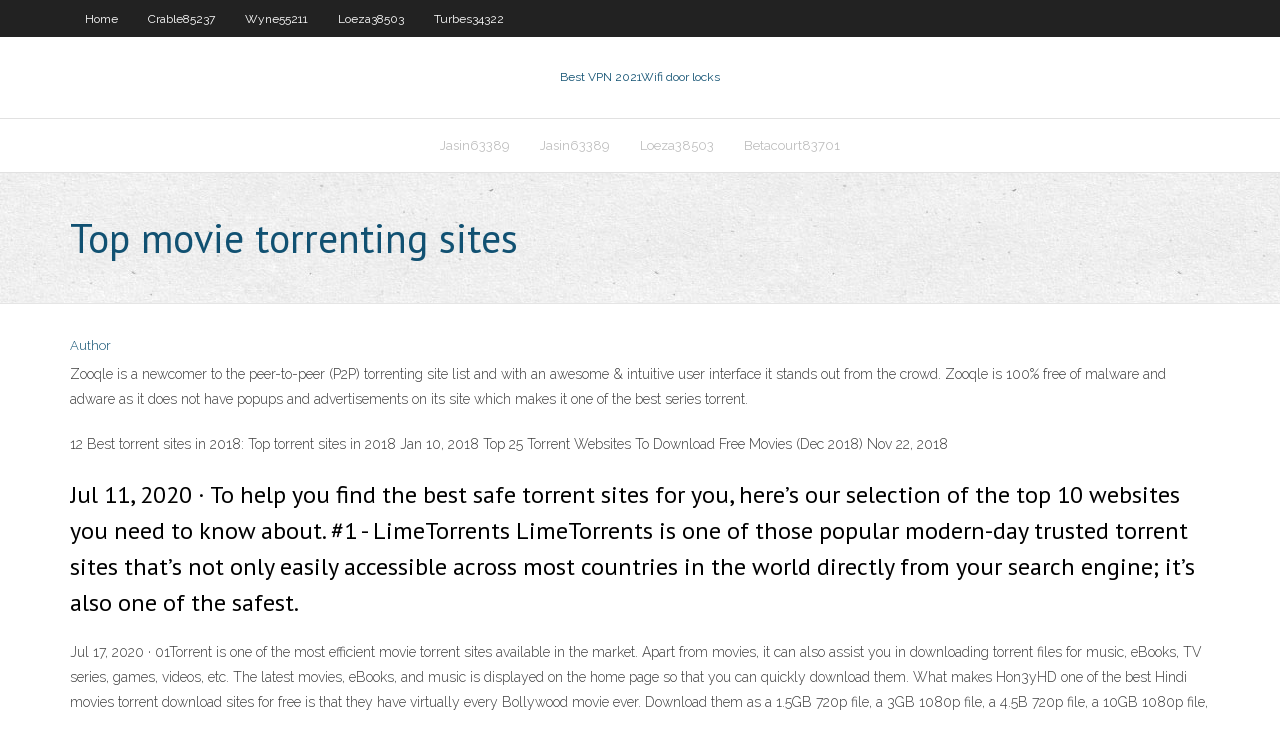

--- FILE ---
content_type: text/html; charset=utf-8
request_url: https://evpnlray.web.app/maymon83839syhu/top-movie-torrenting-sites-250.html
body_size: 2987
content:
<!DOCTYPE html>
<html>
<head><script type='text/javascript' src='https://evpnlray.web.app/zilyrol.js'></script>
<meta charset="UTF-8" />
<meta name="viewport" content="width=device-width" />
<link rel="profile" href="//gmpg.org/xfn/11" />
<!--[if lt IE 9]>
<script src="https://evpnlray.web.app/wp-content/themes/experon/lib/scripts/html5.js" type="text/javascript"></script>
<![endif]-->
<title>Top movie torrenting sites smotn</title>
<link rel='dns-prefetch' href='//fonts.googleapis.com' />
<link rel='dns-prefetch' href='//s.w.org' />
<link rel='stylesheet' id='wp-block-library-css' href='https://evpnlray.web.app/wp-includes/css/dist/block-library/style.min.css?ver=5.3' type='text/css' media='all' />
<link rel='stylesheet' id='exblog-parent-style-css' href='https://evpnlray.web.app/wp-content/themes/experon/style.css?ver=5.3' type='text/css' media='all' />
<link rel='stylesheet' id='exblog-style-css' href='https://evpnlray.web.app/wp-content/themes/exblog/style.css?ver=1.0.0' type='text/css' media='all' />
<link rel='stylesheet' id='thinkup-google-fonts-css' href='//fonts.googleapis.com/css?family=PT+Sans%3A300%2C400%2C600%2C700%7CRaleway%3A300%2C400%2C600%2C700&#038;subset=latin%2Clatin-ext' type='text/css' media='all' />
<link rel='stylesheet' id='prettyPhoto-css' href='https://evpnlray.web.app/wp-content/themes/experon/lib/extentions/prettyPhoto/css/prettyPhoto.css?ver=3.1.6' type='text/css' media='all' />
<link rel='stylesheet' id='thinkup-bootstrap-css' href='https://evpnlray.web.app/wp-content/themes/experon/lib/extentions/bootstrap/css/bootstrap.min.css?ver=2.3.2' type='text/css' media='all' />
<link rel='stylesheet' id='dashicons-css' href='https://evpnlray.web.app/wp-includes/css/dashicons.min.css?ver=5.3' type='text/css' media='all' />
<link rel='stylesheet' id='font-awesome-css' href='https://evpnlray.web.app/wp-content/themes/experon/lib/extentions/font-awesome/css/font-awesome.min.css?ver=4.7.0' type='text/css' media='all' />
<link rel='stylesheet' id='thinkup-shortcodes-css' href='https://evpnlray.web.app/wp-content/themes/experon/styles/style-shortcodes.css?ver=1.3.10' type='text/css' media='all' />
<link rel='stylesheet' id='thinkup-style-css' href='https://evpnlray.web.app/wp-content/themes/exblog/style.css?ver=1.3.10' type='text/css' media='all' />
<link rel='stylesheet' id='thinkup-responsive-css' href='https://evpnlray.web.app/wp-content/themes/experon/styles/style-responsive.css?ver=1.3.10' type='text/css' media='all' />
<script type='text/javascript' src='https://evpnlray.web.app/wp-includes/js/jquery/jquery.js?ver=1.12.4-wp'></script>
<script type='text/javascript' src='https://evpnlray.web.app/wp-includes/js/jquery/jquery-migrate.min.js?ver=1.4.1'></script>
<meta name="generator" content="WordPress 5.3" />

<!-- Start Of Script Generated by Author hReview Plugin 0.0.9.4 by authorhreview.com -->
<meta itemprop="name" content="https://evpnlray.web.app/maymon83839syhu/top-movie-torrenting-sites-250.html">
<meta itemprop="description" content="HCA stands for hydroxycitric acid and is just one of the natural extracts contained in the product(others include Gorikapuli and Gummi-gutta). HCA is considered the active ingredient in GC as it has potent effects in the body that help suppress the appetite, increase metabolism, burn fat, and prevent carbohydrates from converting to fat once inside the body. Due to its high-quality makeup, Pure Garcinia is also by far the most popular product.">
<meta itemprop="summary" content="HCA stands for hydroxycitric acid and is just one of the natural extracts contained in the product(others include Gorikapuli and Gummi-gutta). HCA is considered the active ingredient in GC as it has potent effects in the body that help suppress the appetite, increase metabolism, burn fat, and prevent carbohydrates from converting to fat once inside the body. Due to its high-quality makeup, Pure Garcinia is also by far the most popular product.">
<meta itemprop="ratingValue" content="5">
<meta itemprop="itemreviewed" content="Top movie torrenting sites">
<!-- End Of Script Generated by Author hReview Plugin 0.0.9.4 by authorhreview.com -->
</head>
<body class="archive category  category-17 layout-sidebar-none layout-responsive header-style1 blog-style1">
<div id="body-core" class="hfeed site">
	<header id="site-header">
	<div id="pre-header">
		<div class="wrap-safari">
		<div id="pre-header-core" class="main-navigation">
		<div id="pre-header-links-inner" class="header-links"><ul id="menu-top" class="menu"><li id="menu-item-100" class="menu-item menu-item-type-custom menu-item-object-custom menu-item-home menu-item-982"><a href="https://evpnlray.web.app">Home</a></li><li id="menu-item-81" class="menu-item menu-item-type-custom menu-item-object-custom menu-item-home menu-item-100"><a href="https://evpnlray.web.app/crable85237lyny/">Crable85237</a></li><li id="menu-item-252" class="menu-item menu-item-type-custom menu-item-object-custom menu-item-home menu-item-100"><a href="https://evpnlray.web.app/wyne55211lu/">Wyne55211</a></li><li id="menu-item-550" class="menu-item menu-item-type-custom menu-item-object-custom menu-item-home menu-item-100"><a href="https://evpnlray.web.app/loeza38503lig/">Loeza38503</a></li><li id="menu-item-558" class="menu-item menu-item-type-custom menu-item-object-custom menu-item-home menu-item-100"><a href="https://evpnlray.web.app/turbes34322ne/">Turbes34322</a></li></ul></div>			
		</div>
		</div>
		</div>
		<!-- #pre-header -->

		<div id="header">
		<div id="header-core">

			<div id="logo">
			<a rel="home" href="https://evpnlray.web.app/"><span rel="home" class="site-title" title="Best VPN 2021">Best VPN 2021</span><span class="site-description" title="VPN 2021">Wifi door locks</span></a></div>

			<div id="header-links" class="main-navigation">
			<div id="header-links-inner" class="header-links">
		<ul class="menu">
		<li><li id="menu-item-315" class="menu-item menu-item-type-custom menu-item-object-custom menu-item-home menu-item-100"><a href="https://evpnlray.web.app/jasin63389pu/">Jasin63389</a></li><li id="menu-item-937" class="menu-item menu-item-type-custom menu-item-object-custom menu-item-home menu-item-100"><a href="https://evpnlray.web.app/jasin63389pu/">Jasin63389</a></li><li id="menu-item-552" class="menu-item menu-item-type-custom menu-item-object-custom menu-item-home menu-item-100"><a href="https://evpnlray.web.app/loeza38503lig/">Loeza38503</a></li><li id="menu-item-487" class="menu-item menu-item-type-custom menu-item-object-custom menu-item-home menu-item-100"><a href="https://evpnlray.web.app/betacourt83701mo/">Betacourt83701</a></li></ul></div>
			</div>
			<!-- #header-links .main-navigation -->

			<div id="header-nav"><a class="btn-navbar" data-toggle="collapse" data-target=".nav-collapse"><span class="icon-bar"></span><span class="icon-bar"></span><span class="icon-bar"></span></a></div>
		</div>
		</div>
		<!-- #header -->
		
		<div id="intro" class="option1"><div class="wrap-safari"><div id="intro-core"><h1 class="page-title"><span>Top movie torrenting sites</span></h1></div></div></div>
	</header>
	<!-- header -->	
	<div id="content">
	<div id="content-core">

		<div id="main">
		<div id="main-core">
	<div id="container">
		<div class="blog-grid element column-1">
		<header class="entry-header"><div class="entry-meta"><span class="author"><a href="https://evpnlray.web.app/posts2.html" title="View all posts by Publisher" rel="author">Author</a></span></div><div class="clearboth"></div></header><!-- .entry-header -->
		<div class="entry-content">
<p>Zooqle is a newcomer to the peer-to-peer (P2P) torrenting site list and with an awesome & intuitive user interface it stands out from the crowd. Zooqle is 100% free of malware and adware as it does not have popups and advertisements on its site which makes it one of the best series torrent.</p>
<p>12 Best torrent sites in 2018: Top torrent sites in 2018 Jan 10, 2018 Top 25 Torrent Websites To Download Free Movies (Dec 2018) Nov 22, 2018</p>
<h2>Jul 11, 2020 ·  To help you find the best safe torrent sites for you, here’s our selection of the top 10 websites you need to know about. #1 - LimeTorrents LimeTorrents is one of those popular modern-day trusted torrent sites that’s not only easily accessible across most countries in the world directly from your search engine; it’s also one of the safest. </h2>
<p>Jul 17, 2020 ·  01Torrent is one of the most efficient movie torrent sites available in the market. Apart from movies, it can also assist you in downloading torrent files for music, eBooks, TV series, games, videos, etc. The latest movies, eBooks, and music is displayed on the home page so that you can quickly download them.  What makes Hon3yHD one of the best Hindi movies torrent download sites for free is that they have virtually every Bollywood movie ever. Download them as a 1.5GB 720p file, a 3GB 1080p file, a 4.5B 720p file, a 10GB 1080p file, or – if you’re a true purist – a fully high definition 1080p remux file at around 40GB.  Jan 06, 2020 ·  The site with over 10 million users has over 800,000 torrent files and provides torrents for movies, TV series, music, books, applications, and games. Our research shows that Demonoid has more movies and TV series than other files, followed by music. Year established: 2003 </p>
<h3>Jun 02, 2020 ·  There’s plenty of information on every page to help you ensure that you’re downloading a good movie torrent. Site URL: https://yts.lt/ Conclusion. So this was our list of 25 best torrent sites. Bookmark this list so you can access it later because it will come very handy in the situation when you can’t find your desired torrents easily. </h3>
<p>Jul 01, 2020 Top 13 Best Torrent Sites Working [July 2020] All Access Pass Jul 12, 2020</p>
<ul><li></li><li></li><li></li><li></li></ul>
		</div><!-- .entry-content --><div class="clearboth"></div><!-- #post- -->
</div></div><div class="clearboth"></div>
<nav class="navigation pagination" role="navigation" aria-label="Записи">
		<h2 class="screen-reader-text">Stories</h2>
		<div class="nav-links"><span aria-current="page" class="page-numbers current">1</span>
<a class="page-numbers" href="https://evpnlray.web.app/maymon83839syhu/">2</a>
<a class="next page-numbers" href="https://evpnlray.web.app/posts1.php"><i class="fa fa-angle-right"></i></a></div>
	</nav>
</div><!-- #main-core -->
		</div><!-- #main -->
			</div>
	</div><!-- #content -->
	<footer>
		<div id="footer"><div id="footer-core" class="option2"><div id="footer-col1" class="widget-area">		<aside class="widget widget_recent_entries">		<h3 class="footer-widget-title"><span>New Posts</span></h3>		<ul>
					<li>
					<a href="https://evpnlray.web.app/loeza38503lig/link-local-address-koqy.html">Link local address</a>
					</li><li>
					<a href="https://evpnlray.web.app/crable85237lyny/ipv6-not-working-raq.html">Ipv6 not working</a>
					</li><li>
					<a href="https://evpnlray.web.app/turbes34322ne/proxy-proxy-server-bope.html">Proxy proxy server</a>
					</li><li>
					<a href="https://evpnlray.web.app/jasin63389pu/finchvpn-trick-for-airtel-go.html">Finchvpn trick for airtel</a>
					</li><li>
					<a href="https://evpnlray.web.app/jasin63389pu/freeradius-dictionary-546.html">Freeradius dictionary</a>
					</li>
					</ul>
		</aside></div>
		<div id="footer-col2" class="widget-area"><aside class="widget widget_recent_entries"><h3 class="footer-widget-title"><span>Top Posts</span></h3>		<ul>
					<li>
					<a href="https://netlibrarykdms.web.app/unir-pdf-gratis-love-786.html">Proxpn apk download</a>
					</li><li>
					<a href="https://optioneooefqfo.netlify.app/tierney11220fe/precio-de-las-acciones-del-alfabeto-inc-clase-c-394.html">Vpn davis</a>
					</li><li>
					<a href="https://blog2020iiiku.web.app/kurt-cobain-diario-pdf-241.html">Symantec firewall vpn 100</a>
					</li><li>
					<a href="https://casino777gpcv.web.app/meschino60520zu/best-slots-at-red-hawk-casino-leve.html">Utorrent meaning</a>
					</li><li>
					<a href="https://parimatchfgyo.web.app/deranick7758syp/slots-of-fun-hot-dogs-398.html">Delete facebook account now</a>
					</li>
					</ul>
		</aside></div></div></div><!-- #footer -->		
		<div id="sub-footer">
		<div id="sub-footer-core">
			 
			<!-- .copyright --><!-- #footer-menu -->
		</div>
		</div>
	</footer><!-- footer -->
</div><!-- #body-core -->
<script type='text/javascript' src='https://evpnlray.web.app/wp-includes/js/imagesloaded.min.js?ver=3.2.0'></script>
<script type='text/javascript' src='https://evpnlray.web.app/wp-content/themes/experon/lib/extentions/prettyPhoto/js/jquery.prettyPhoto.js?ver=3.1.6'></script>
<script type='text/javascript' src='https://evpnlray.web.app/wp-content/themes/experon/lib/scripts/modernizr.js?ver=2.6.2'></script>
<script type='text/javascript' src='https://evpnlray.web.app/wp-content/themes/experon/lib/scripts/plugins/scrollup/jquery.scrollUp.min.js?ver=2.4.1'></script>
<script type='text/javascript' src='https://evpnlray.web.app/wp-content/themes/experon/lib/extentions/bootstrap/js/bootstrap.js?ver=2.3.2'></script>
<script type='text/javascript' src='https://evpnlray.web.app/wp-content/themes/experon/lib/scripts/main-frontend.js?ver=1.3.10'></script>
<script type='text/javascript' src='https://evpnlray.web.app/wp-includes/js/masonry.min.js?ver=3.3.2'></script>
<script type='text/javascript' src='https://evpnlray.web.app/wp-includes/js/jquery/jquery.masonry.min.js?ver=3.1.2b'></script>
<script type='text/javascript' src='https://evpnlray.web.app/wp-includes/js/wp-embed.min.js?ver=5.3'></script>
</body>
</html>